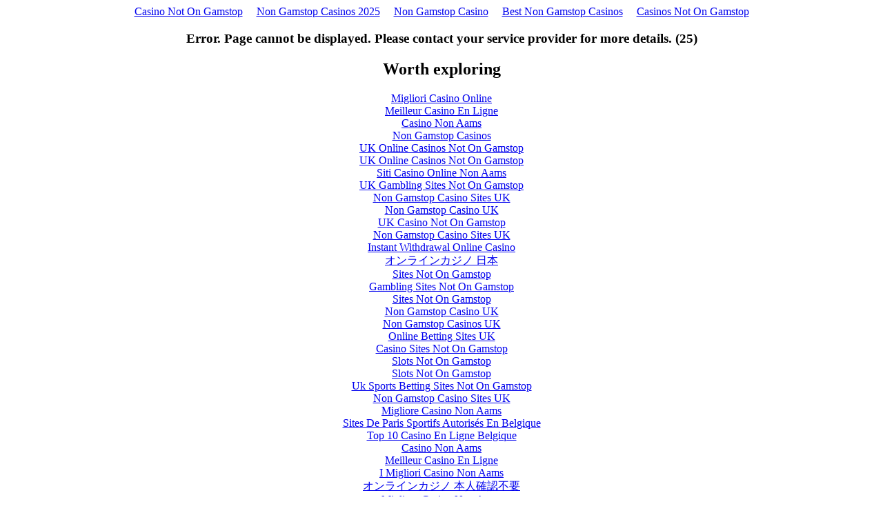

--- FILE ---
content_type: text/html; charset=UTF-8
request_url: https://www.springboardresearch.com/Anthony-Mullen.html
body_size: 1451
content:
<html>
<head>
<meta http-equiv="Content-Type" content="text/html; charset=UTF-8">
<meta name="robots" content="noarchive">

<script>var clicky_site_ids = clicky_site_ids || []; clicky_site_ids.push(101314028);</script><script async src="//static.getclicky.com/js"></script></head>
<body><div style="text-align: center;"><a href="https://www.sussexhealthandcare.uk/" style="padding: 5px 10px;">Casino Not On Gamstop</a><a href="https://www.powwownow.co.uk/" style="padding: 5px 10px;">Non Gamstop Casinos 2025</a><a href="https://www.mylicence.org.uk/" style="padding: 5px 10px;">Non Gamstop Casino</a><a href="https://thecolourclock.co.uk/" style="padding: 5px 10px;">Best Non Gamstop Casinos</a><a href="https://merseyblogs.co.uk/" style="padding: 5px 10px;">Casinos Not On Gamstop</a></div>
<div align="center">
<h3>Error. Page cannot be displayed. Please contact your service provider for more details.  (25)</h3>
</div>
<div style="text-align:center"><h2>Worth exploring</h2><ul style="list-style:none;padding-left:0"><li><a href="https://www.portoselvaggio.net/">Migliori Casino Online</a></li><li><a href="https://www.numaparis.com/">Meilleur Casino En Ligne</a></li><li><a href="https://wesign.it/">Casino Non Aams</a></li><li><a href="https://drive-alive.co.uk/">Non Gamstop Casinos</a></li><li><a href="https://www.wildlifetrust.org.uk/">UK Online Casinos Not On Gamstop</a></li><li><a href="https://tescobagsofhelp.org.uk/">UK Online Casinos Not On Gamstop</a></li><li><a href="https://www.italchamind.eu/">Siti Casino Online Non Aams</a></li><li><a href="https://www.resourceefficientscotland.com/">UK Gambling Sites Not On Gamstop</a></li><li><a href="https://nva.org.uk/">Non Gamstop Casino Sites UK</a></li><li><a href="https://gdalabel.org.uk/">Non Gamstop Casino UK</a></li><li><a href="https://www.clintoncards.co.uk/">UK Casino Not On Gamstop</a></li><li><a href="https://uk-sobs.org.uk/">Non Gamstop Casino Sites UK</a></li><li><a href="https://www.instantcasino.com/">Instant Withdrawal Online Casino</a></li><li><a href="https://cineaste.jp/">オンラインカジノ 日本</a></li><li><a href="https://openidentityexchange.org/">Sites Not On Gamstop</a></li><li><a href="https://www.unearthedsounds.co.uk/">Gambling Sites Not On Gamstop</a></li><li><a href="https://1828uk.com/casinos-not-on-gamstop/">Sites Not On Gamstop</a></li><li><a href="https://www.fictionuncovered.co.uk/">Non Gamstop Casino UK</a></li><li><a href="https://londonnewsonline.co.uk/">Non Gamstop Casinos UK</a></li><li><a href="https://www.startupbritain.org/betting-sites-uk/">Online Betting Sites UK</a></li><li><a href="https://www.newschain.uk/non-gamstop-casinos/">Casino Sites Not On Gamstop</a></li><li><a href="https://www.fishisthedish.co.uk/non-gamstop-casinos">Slots Not On Gamstop</a></li><li><a href="https://www.monsterpetsupplies.co.uk/">Slots Not On Gamstop</a></li><li><a href="https://www.marine-i.co.uk/">Uk Sports Betting Sites Not On Gamstop</a></li><li><a href="https://www.ineosbritannia.com/">Non Gamstop Casino Sites UK</a></li><li><a href="https://shockdom.com/">Migliore Casino Non Aams</a></li><li><a href="https://www.enquetemaken.be/">Sites De Paris Sportifs Autorisés En Belgique</a></li><li><a href="https://www.femmesprevoyantes.be/">Top 10 Casino En Ligne Belgique</a></li><li><a href="https://rcdc.it/">Casino Non Aams</a></li><li><a href="https://hubside.fr/">Meilleur Casino En Ligne</a></li><li><a href="https://www.progettomarzotto.org/">I Migliori Casino Non Aams</a></li><li><a href="https://npolittleones.com/">オンラインカジノ 本人確認不要</a></li><li><a href="https://www.teamlampremerida.com/">Migliore Casino Non Aams</a></li><li><a href="https://www.pontdarc-ardeche.fr/">Casino En Ligne</a></li><li><a href="https://ledgerproject.eu/">No Kyc Casino</a></li><li><a href="https://coin-casino.eu.com/">KYC 인증 없는 카지노</a></li><li><a href="https://www.grandrabbindefrance.com/">Casino En Ligne</a></li><li><a href="https://reseaurural.fr/">Site De Casino En Ligne</a></li></ul></div><script defer src="https://static.cloudflareinsights.com/beacon.min.js/vcd15cbe7772f49c399c6a5babf22c1241717689176015" integrity="sha512-ZpsOmlRQV6y907TI0dKBHq9Md29nnaEIPlkf84rnaERnq6zvWvPUqr2ft8M1aS28oN72PdrCzSjY4U6VaAw1EQ==" data-cf-beacon='{"version":"2024.11.0","token":"f8e8533c205144839d3b4c38462b3946","r":1,"server_timing":{"name":{"cfCacheStatus":true,"cfEdge":true,"cfExtPri":true,"cfL4":true,"cfOrigin":true,"cfSpeedBrain":true},"location_startswith":null}}' crossorigin="anonymous"></script>
</body>
</html>
